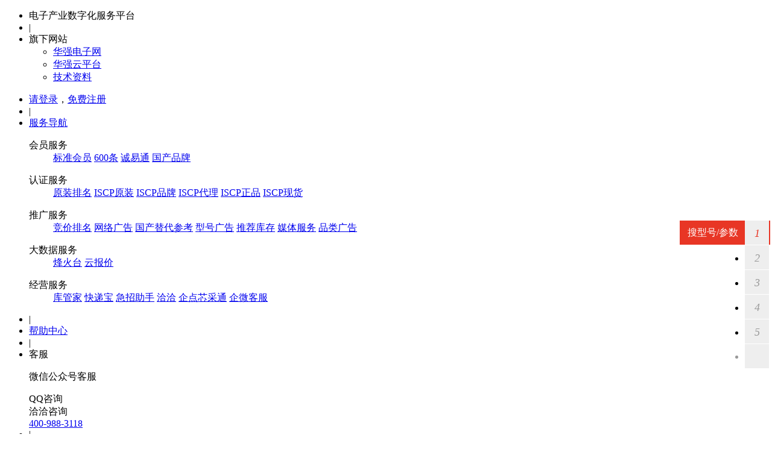

--- FILE ---
content_type: text/html; charset=utf-8
request_url: https://about.hqew.com/SearchIntroducePage/index?utm_source=hqew&utm_capmaign=tubiao&utm_medium=G0626
body_size: 8600
content:
<!DOCTYPE html>
<html>
<head>
    <meta charset="utf-8">
    <meta name="renderer" content="webkit" />
    <meta http-equiv="X-UA-Compatible" content="IE=edge" />
    <meta http-equiv="X-UA-Compatible" content="chrome=1" />
    <title>华强电子网搜索页面功能介绍</title>
    <meta name="keywords" content="华强电子网，华强电子网功能介绍，华强电子网搜索页面功能介绍">
    <meta name="description" content="华强电子网搜索页面功能介绍为用户整理了详尽的功能板块介绍内容，使用户快速了解并熟悉华强电子网搜索页面功能的使用。">
    <meta name="applicable-device" content="pc">
    <meta name="mobile-agent" content="format=html5;url=http://m.hqew.com/">
    <meta name="mobile-agent" content="format=xhtml;url=http://m.hqew.com/">
    <link rel="shortcut icon" href="//res-img.hqewimg.com/res/globalv2/img/favicon.ico?2025">
    <link rel="stylesheet" href="//res-css.hqewimg.com/res/layui/css/layui.css?v=20200514">
    <link rel="stylesheet" href="//res-css.hqewimg.com/res/globalv2/css/global.min.css?20251230">
    <link rel="stylesheet" href="//res-js.hqewimg.com/res/about/global/css/global.css?20251021">
    
    <link href="/res/about/searchintroduce/css/introduce_v2.css" rel="stylesheet" />

    <script src="//res-js.hqewimg.com/res/about/global/js/jquery-1.12.4.min.js"></script>
    
    
</head>
<body>
    <!-- site nav [[ -->
<div class="site-nav">
    <div class="container"> 
        <ul class="fl">
            <li class="slogan">电子产业数字化服务平台</li>
            <li class="line">&#124;</li>
            <li class="site-navmenu site-itswebsite">
                <div class="site-navmenutitle">旗下网站<i class="ico-arrow"></i></div>
                <div class="site-navmenulist">
                    <ul> 
                        <li><a rel="nofollow" target="_blank" href="http://www.hqew.com/">华强电子网</a></li>
                        <li><a rel="nofollow" target="_blank" href="http://www.hqyun.com/">华强云平台</a></li>
                        <li><a target="_blank" href="http://tech.hqew.com">技术资料</a></li>
                    </ul>
                </div>
            </li>
        </ul>
        <ul class="fr">
            <li class="login" id="J_login">
                <a rel="nofollow" href="http://passport.hqew.com/login" target="_self">请登录</a>，<a rel="nofollow" href="http://passport.hqew.com/register">免费注册</a>
            </li>
            <!-- 登录成功 [[ -->
            <li class="site-navmenu site-navservice site-login-success" id="J_SucLogin" style="display:none;">
                <div class="site-navmenutitle"></div>
                <div class="site-navmenulist user-v2"></div>
            </li>
            <li class="line">&#124;</li>
            <li class="site-navmenu site-navservice">
                <div class="site-navmenutitle"><a rel="nofollow" href="javascript:;">服务导航<i class="ico-arrow"></i></a></div>
                <div class="site-navmenulist">
                    <dl>
                        <dt>会员服务</dt>
                        <dd>
                            <a rel="nofollow" target="_blank" href="http://about.hqew.com/service/detail?type=1">标准会员</a>
                            <a rel="nofollow" target="_blank" href="http://about.hqew.com/service/detail?type=2">600条</a>
                            <a rel="nofollow" target="_blank" href="http://about.hqew.com/Honesty/index">诚易通</a>
                            <a rel="nofollow" target="_blank" href="https://china.hqew.com/join">国产品牌</a>
                        </dd>
                    </dl>

                    <dl>
                        <dt>认证服务</dt>
                        <dd>
                            <a rel="nofollow" target="_blank" href="http://about.hqew.com/OriginalStock/index">原装排名</a>
                            <a rel="nofollow" target="_blank" href="http://about.hqew.com/iscp#J-yzh">ISCP原装</a>
                            <a rel="nofollow" target="_blank" href="http://about.hqew.com/iscp#J-pp">ISCP品牌</a>
                            <a rel="nofollow" target="_blank" href="http://about.hqew.com/iscp#J-dl">ISCP代理</a>
                            <a rel="nofollow" target="_blank" href="http://about.hqew.com/iscp#J-zp">ISCP正品</a>
                            <a rel="nofollow" target="_blank" href="http://about.hqew.com/iscp#J-xh">ISCP现货</a>
                        </dd>
                    </dl>

                    <dl>
                        <dt>推广服务</dt>
                        <dd>
                            <a rel="nofollow" target="_blank" href="http://bidding.hqew.com">竞价排名</a>
                            <a rel="nofollow" target="_blank" href="http://about.hqew.com/service/promote">网络广告</a>
                            <a rel="nofollow" target="_blank" href="http://about.hqew.com/GCTD">国产替代参考</a>
                            <a rel="nofollow" target="_blank" href="http://www.hqew.com/zt/stockad">型号广告</a>
                            <a rel="nofollow" target="_blank" href="http://about.hqew.com/futures">推荐库存</a>
                            <a rel="nofollow" target="_blank" href="http://about.hqew.com/media">媒体服务</a>
                            <a rel="nofollow" target="_blank" href="https://gys.hqew.com/gys/Promote">品类广告</a>
                        </dd>
                    </dl>

                    <dl>
                        <dt>大数据服务</dt>
                        <dd>
                            <a rel="nofollow" target="_blank" href="https://www.hqyun.com/homenew/fht">烽火台</a>
                            <a rel="nofollow" target="_blank" href="https://p.hqew.com?from=hqew_fwdh">云报价</a>
                        </dd>
                    </dl>

                    <dl>
                        <dt>经营服务</dt>
                        <dd>
                            <a rel="nofollow" target="_blank" href="https://www.hqyun.com/homenew/stock">库管家</a>
                            <a rel="nofollow" target="_blank" href="https://www.hqyun.com/homenew/kdb">快递宝</a>
                            <a rel="nofollow" target="_blank" href="https://job.hqew.com/home/helper">急招助手</a>
                            <a rel="nofollow" target="_blank" href="http://www.hqew.com/about/im">洽洽</a>
                            <a rel="nofollow" target="_blank" href="http://about.hqew.com/HQQ">企点芯采通</a>
							<a rel="nofollow" target="_blank" href="http://about.hqew.com/QWKF">企微客服</a>
                        </dd>
                    </dl>
                </div>
            </li>
            <li class="line">&#124;</li>
            <li class="site-navmenu">
                <a rel="nofollow" target="_blank" href="http://www.hqew.com/about/help/">帮助中心</a>
            </li>
            <li class="line">&#124;</li>
            <li class="site-navmenu site-navqiaqia">
                <div class="site-navmenutitle" id="head_hqmtop"> 客服 </div>
                <div class="site-navmenulist">
                    <div class="site-weixin">
                        <div class="qrcode-mobile"></div>
                        <p>微信公众号客服</p>
                    </div>
                    <div class="site-conact">
                        <div id="hqewqq"><i class="ico-tool-qq"></i>QQ咨询 </div>
                        <div class="i-web-qiaqia" data-inquiry="{'userid':12949}"><i class="ico-tool-qiaqia"></i>洽洽咨询</div>
                        <div><a rel="nofollow" href="http://www.hqew.com/about/contact.html" target="_blank"><i class="ico-tool-tel"></i>400-988-3118</a></div>
                    </div>
                </div>
            </li>
            <li class="line">&#124;</li>
            <li class="site-navmenu site-itswebsite">
                <div class="site-navmenutitle"><a rel="nofollow" target="_blank" href="http://www.hqew.com/Sincerity/Index" hqew-counter="712">诚信监督<i class="ico-arrow"></i></a></div>
                <div class="site-navmenulist">
                    <ul>
                        <li><a rel="nofollow" target="_blank" href="http://www.hqew.com/Sincerity/BlackList" hqew-counter="713">黑名单</a></li>
                        <li><a rel="nofollow" target="_blank" href="http://www.hqew.com/Sincerity/Disputelist" hqew-counter="714">交易纠纷</a></li>
                        <li><a rel="nofollow" target="_blank" href="http://www.hqew.com/Sincerity/Complain" hqew-counter="715">我要投诉</a></li>
                    </ul>
                </div>
            </li>
        </ul>
    </div>
</div>
<!-- site nav ]] -->
    


<!-- 锚点 -->
<div id="navItem1"></div>

<div class="intro-banner-out">
    <div id="floor01" class="intro-banner">
        <div class="banner-con">
            <a href="https://www.hqew.com" target="_blank">
                <i class="i-logo-hqew-white-v2"></i>
            </a>
        </div>
    </div>
</div>
<div id="introNav" class="intro-nav-out">
    <div class="intro-nav-box j-intro-nav-box">
        <div class="intro-nav">
            <div class="nav-con">
                <div class="item j-item active">
                    <p>
                        搜型号/参数
                        <span class="sub">快速找料</span>
                    </p>
                    <em class="jg"></em>
                </div>
                <div class="item j-item">
                    <p>
                        智能筛选
                        <span class="sub">高效匹配</span>
                    </p>
                    <em class="jg"></em>
                </div>
                <div class="item j-item">
                    <p>
                        标识解析
                        <span class="sub">厘清规则</span>
                        <img class="icon-xx" src="/res/about/searchintroduce/imgs/v2_i_xx.png" />
                    </p>
                    <em class="jg"></em>
                </div>
                <div class="item j-item">
                    <p>
                        公司名片
                        <span class="sub">多维评估</span>
                    </p>
                    <em class="jg"></em>
                </div>
                <div class="item j-item">
                    <p>
                        个性设置
                        <span class="sub">快速询价</span>
                    </p>
                </div>
            </div>
        </div>
    </div>
</div>

<div class="lntro-floor txt-c">
    <div class="floor-tit tit1">
        <p class="tit-sub">支持 精确搜索、参数搜索、云价格搜索等多种搜索方式</p>
    </div>
    <img src="/res/about/searchintroduce/imgs/v2_pic1.png" />
    <!-- 锚点 -->
    <div id="navItem2"></div>
</div>

<div id="floor02" class="lntro-floor txt-c">
    <div class="floor-tit tit2">
        <p class="tit-sub">设定条件，快速聚焦需求目标。标签筛选、品牌、数量、批号、封装等详细信息智能筛选</p>
    </div>
    <img src="/res/about/searchintroduce/imgs/v2_pic2.png" />
    <!-- 锚点 -->
    <div id="navItem3"></div>
</div>

<div id="floor03" class="lntro-floor txt-c">
    <div class="floor-tit tit3"></div>
    <div class="intro-desc mb-20">
        <div class="top">供应商标识说明</div>
        <div class="item1">
            <table class="supplier-logo-tab">
                <tbody>
                    <tr>
                        <td rowspan="5" class="meb">认证会员</td>
                        <td class="col2">
                            <a href="http://about.hqew.com/iscp#J-yzh" target="_blank" hqew-counter="1105">
                                <i class="i-iscp-yz-v2" title="主营原装正品现货">原装</i>
                            </a>
                        </td>
                        <td class="col3">
                            <div class="fl">
                                <h3><a href="http://about.hqew.com/iscp#J-yzh" target="_blank" hqew-counter="1105">ISCP原装</a></h3>
                                <p>主营全新原装正品现货，备案资料完善，有一定规模，接受平台监督</p>
                            </div>
                            <div class="fr"><a href="http://about.hqew.com/iscp#J-yzh" class="more" target="_blank" hqew-counter="1105">了解更多&gt;&gt;</a></div>
                        </td>
                    </tr>
                    <tr>
                        <td class="col2">
                            <a href="http://about.hqew.com/iscp#J-pp" target="_blank">
                                <i class="i-iscp-pp-v2" title="主营原厂直供">品牌</i>
                            </a>
                        </td>
                        <td class="col3">
                            <div class="fl">
                                <h3><a href="http://about.hqew.com/iscp#J-pp" target="_blank">ISCP品牌</a></h3>
                                <p>主营自主品牌的全新原装正品现货，备案资料完善，接受平台监督</p>
                            </div>
                            <div class="fr"><a href="http://about.hqew.com/iscp#J-pp" class="more" target="_blank">了解更多&gt;&gt;</a></div>
                        </td>
                    </tr>
                    <tr>
                        <td class="col2">
                            <a href="http://about.hqew.com/iscp#J-dl" target="_blank">
                                <i class="i-iscp-dl-v2" title="主营授权代理">代理</i>
                            </a>
                        </td>
                        <td class="col3">
                            <div class="fl">
                                <h3><a href="http://about.hqew.com/iscp#J-dl" target="_blank">ISCP代理</a></h3>
                                <p>主营原厂授权品牌的全新原装正品现货，备案资料完善，接受平台监督</p>
                            </div>
                            <div class="fr"><a href="http://about.hqew.com/iscp#J-dl" class="more" target="_blank">了解更多&gt;&gt;</a></div>
                        </td>
                    </tr>
                    <tr>
                        <td class="col2">
                            <a href="http://about.hqew.com/iscp#J-zp" target="_blank" hqew-counter="1106">
                                <i class="i-iscp-zp-v2" title="主营原装正品现货">
                                    正品
                                </i>
                            </a>
                        </td>
                        <td class="col3">
                            <div class="fl">
                                <h3><a href="http://about.hqew.com/iscp#J-zp" target="_blank" hqew-counter="1106">ISCP正品</a></h3>
                                <p>主营原装正品现货，备案资料完善，接受平台监督</p>
                            </div>
                            <div class="fr"><a href="http://about.hqew.com/iscp#J-zp" class="more" target="_blank" hqew-counter="1106">了解更多&gt;&gt;</a></div>
                        </td>
                    </tr>
                    <tr>
                        <td class="col2">
                            <a href="http://about.hqew.com/iscp#J-xh" target="_blank" hqew-counter="1107">
                                <i class="i-iscp-xh-v2" title="主营现货">
                                    现货
                                </i>
                            </a>
                        </td>
                        <td class="col3">
                            <div class="fl">
                                <h3><a href="http://about.hqew.com/iscp#J-xh" target="_blank" hqew-counter="1107">ISCP现货</a></h3>
                                <p>主营现货，仓库均已备案，接受平台监督</p>
                            </div>
                            <div class="fr"><a href="http://about.hqew.com/iscp#J-xh" class="more" target="_blank" hqew-counter="1107">了解更多&gt;&gt;</a></div>
                        </td>
                    </tr>
                    <tr>
                        <td rowspan="2" class="meb">套餐会员</td>
                        <td class="col2">
                            <a href="http://about.hqew.com/service/detail?type=2" target="_blank" hqew-counter="1108">
                                <i class="i-p600-v2" title="600条会员">600条</i>
                            </a>
                        </td>
                        <td class="col3">
                            <div class="fl">
                                <h3><a href="http://about.hqew.com/service/detail?type=2" target="_blank" hqew-counter="1108">600条</a></h3>
                                <p>600条会员，最多上传600条优势库存信息</p>
                            </div>
                            <div class="fr">
                                <a href="http://about.hqew.com/service/detail?type=2" class="more" target="_blank" hqew-counter="1108">了解更多&gt;&gt;</a>
                            </div>
                        </td>
                    </tr>
                    <tr>
                        <td class="col2">
                            <a href="http://about.hqew.com/Honesty/index" target="_blank" hqew-counter="1109">
                                <i class="i-cyt-v2" title="诚易通会员">诚易通</i>
                            </a>
                        </td>
                        <td class="col3">
                            <div class="fl">
                                <h3><a href="http://about.hqew.com/Honesty/index" target="_blank" hqew-counter="1109">诚易通</a></h3>
                                <p>诚易通会员专享标识，多种权威认证，有更高诚信度，交易质量有保证</p>
                            </div>
                            <div class="fr">
                                <a href="http://about.hqew.com/Honesty/index" class="more" target="_blank" hqew-counter="1109">了解更多&gt;&gt;</a>
                            </div>
                        </td>
                    </tr>
                    <tr>
                        <td rowspan="4" class="meb">商家资质</td>
                        <td class="col2">
                            <a href="http://zhuanti.hqew.com/Supplier2024/AfterHonor#part1" target="_blank" hqew-counter="1110">
                                <i class="i-pin-v2" title="优秀国产品牌"></i>
                            </a>
                        </td>
                        <td class="col3">
                            <div class="fl">
                                <h3><a href="http://zhuanti.hqew.com/Supplier2024/AfterHonor#part1" target="_blank" hqew-counter="1110">优秀国产品牌</a></h3>
                                <p>评选为年度“电子元器件行业优秀国产品牌企业”、“华强电子网优秀国产品牌企业”</p>
                            </div>
                            <div class="fr">
                                <a href="http://zhuanti.hqew.com/Supplier2024/AfterHonor#part1" class="more" target="_blank" hqew-counter="1110">了解更多&gt;&gt;</a>
                            </div>
                        </td>
                    </tr>
                    <tr>
                        <td class="col2">
                            <a href="http://zhuanti.hqew.com/Supplier2024/AfterHonor#module3" target="_blank">
                                <i class="i-you-v2" title="优质供应商" hqew-counter="1111">
                                </i>
                            </a>
                        </td>
                        <td class="col3">
                            <div class="fl">
                                <h3><a href="http://zhuanti.hqew.com/Supplier2024/AfterHonor#module3" target="_blank" hqew-counter="1111">优质供应商</a></h3>
                                <p>评选为年度“华强电子网优质供应商”</p>
                            </div>
                            <div class="fr">
                                <a href="http://zhuanti.hqew.com/Supplier2024/AfterHonor#module3" class="more" target="_blank" hqew-counter="1111">了解更多&gt;&gt;</a>
                            </div>
                        </td>
                    </tr>
                    <tr>
                        <td class="col2">
                            <a href="http://zhuanti.hqew.com/Supplier2024/AfterHonor#module4" target="_blank" hqew-counter="1112">
                                <span class="i-qudao-v2" title="品牌渠道商"><i>渠</i>&nbsp;&nbsp;&nbsp;&nbsp;&nbsp;&nbsp;</span>
                            </a>
                        </td>
                        <td class="col3">
                            <div class="fl">
                                <h3><a href="http://zhuanti.hqew.com/Supplier2024/AfterHonor#module4" target="_blank" hqew-counter="1112">品牌渠道商</a></h3>
                                <p>评选为年度“华强电子网优质品牌渠道商”</p>
                            </div>
                            <div class="fr">
                                <a href="http://zhuanti.hqew.com/Supplier2024/AfterHonor#module4" class="more" target="_blank" hqew-counter="1112">了解更多&gt;&gt;</a>
                            </div>
                        </td>
                    </tr>
                    <!-- <tr>
                        <td class="col2">
                            <a href="https://www.hqyun.com/homenew/kdb" target="_blank" hqew-counter="1113">
                                <i class="i-kdb-v2" title="">
                                </i>
                            </a>
                        </td>
                        <td class="col3">
                            <div class="fl">
                                <h3><a href="https://www.hqyun.com/homenew/kdb" target="_blank" hqew-counter="1113">快递宝</a></h3>
                                <p>快递宝尊享标识，展示供应商快递宝发货量，真实展示供货实力</p>
                            </div>
                            <div class="fr">
                                <a href="https://www.hqyun.com/homenew/kdb" class="more" target="_blank" hqew-counter="1113">了解更多&gt;&gt;</a>
                            </div>
                        </td>
                    </tr>
                    <tr>
                        <td class="col2">
                            <a href="https://www.hqew.com/zt/chengxintixi" target="_blank" hqew-counter="1114">
                                <i class="i-cxdj1-v2" title="诚信等级1">
                                </i>
                            </a>
                        </td>
                        <td class="col3">
                            <div class="fl">
                                <h3><a href="https://www.hqew.com/zt/chengxintixi" target="_blank" hqew-counter="1114">诚信等级</a></h3>
                                <p>会员诚信等级标识，评分越高等级越高，多方面展示商家诚信度和行业信誉</p>
                            </div>
                            <div class="fr">
                                <a href="https://www.hqew.com/zt/chengxintixi" class="more" target="_blank" hqew-counter="1114">了解更多&gt;&gt;</a>
                            </div>
                        </td>
                    </tr> -->
                </tbody>
            </table>
        </div>
    </div>

    <div class="intro-desc">
        <div class="top">库存标识说明</div>
        <div class="item1">
            <table class="supplier-logo-tab">
                <tbody>
                    <tr>
                        <td rowspan="12" class="meb">库存标识</td>
                        <td class="col2">
                            <a href="http://about.hqew.com/GCTD" target="_blank" hqew-counter="1115">
                                <i class="i-tjck-v2" title="推荐参考">推荐参考</i>
                            </a>
                        </td>
                        <td class="col3">
                            <div class="fl">
                                <p>
                                    <icon class="icon-stocklg-ch"></icon>
                                    付费推广库存，只展示一条库存
                                </p>
                            </div>
                            <div class="fr lh-36">
                                <a href="http://about.hqew.com/GCTD" class="more" target="_blank" hqew-counter="1115">了解更多&gt;&gt;</a>
                            </div>
                        </td>
                    </tr>
                    <tr>
                        <td class="col2">
                            <a href="https://bidding.hqew.com" target="_blank" hqew-counter="1116">
                                <i class="i-rank-v2" title="竞价排名">
                                </i>
                            </a>
                        </td>
                        <td class="col3">
                            <div class="fl">
                                <p>
                                    <icon class="icon-stocklg-ch"></icon>
                                    付费推广库存，只展示竞价成功的前三条库存
                                </p>
                            </div>
                            <div class="fr lh-36">
                                <a href="https://bidding.hqew.com" class="more" target="_blank" hqew-counter="1116">了解更多&gt;&gt;</a>
                            </div>
                        </td>
                    </tr>
                    <tr>
                        <td class="col2">
                            <a href="http://about.hqew.com/OriginalStock/index" target="_blank" hqew-counter="1117">
                                <i class="i-yzpm-v2" title="原装现货">原装排名</i>
                            </a>
                        </td>
                        <td class="col3">
                            <div class="fl mgr-30">
                                <p class="w-340">
                                    <icon class="icon-stocklg-ok"></icon>
                                    原装正品现货（排名先于ISCP原装库存）
                                </p>
                            </div>
                            <div class="fl">
                                <p>
                                    <icon class="icon-stocklg-sch"></icon>
                                    接受平台监督
                                </p>
                            </div>
                            <div class="fr lh-36">
                                <a href="http://about.hqew.com/OriginalStock/index" class="more" target="_blank" hqew-counter="1117">了解更多&gt;&gt;</a>
                            </div>
                        </td>
                    </tr>
                    <tr>
                        <td class="col2">
                            <a href="http://about.hqew.com/iscp#J-yzh" target="_blank" hqew-counter="1157">
                                <i class="i-yz-v2" title="原装现货">原装</i>
                            </a>
                        </td>
                        <td class="col3">
                            <div class="fl mgr-30">
                                <p class="w-340">
                                    <icon class="icon-stocklg-ok"></icon>
                                    原装正品现货
                                </p>
                            </div>
                            <div class="fl">
                                <p>
                                    <icon class="icon-stocklg-sch"></icon>
                                    接受平台监督
                                </p>
                            </div>
                            <div class="fr lh-36">
                                <a href="http://about.hqew.com/iscp#J-yzh" class="more" target="_blank" hqew-counter="1157">了解更多&gt;&gt;</a>
                            </div>
                        </td>
                    </tr>
                    <tr>
                        <td class="col2">
                            <a href="http://about.hqew.com/iscp#J-zp" target="_blank" hqew-counter="1158">
                                <i class="i-zp-v2" title="正品现货">正品</i>
                            </a>
                        </td>
                        <td class="col3">
                            <div class="fl mgr-30">
                                <p class="w-340">
                                    <icon class="icon-stocklg-ok"></icon>
                                    原装正品现货（排名次于ISCP原装库存）
                                </p>
                            </div>
                            <div class="fl">
                                <p>
                                    <icon class="icon-stocklg-sch"></icon>
                                    接受平台监督
                                </p>
                            </div>
                            <div class="fr lh-36">
                                <a href="http://about.hqew.com/iscp#J-zp" class="more" target="_blank" hqew-counter="1158">了解更多&gt;&gt;</a>
                            </div>
                        </td>
                    </tr>
                    <tr>
                        <td class="col2">
                            <a href="http://about.hqew.com/iscp#J-pp" target="_blank" hqew-counter="1118">
                                <i class="i-pinpai-v2" title="品牌现货">品牌</i>
                            </a>
                        </td>
                        <td class="col3">
                            <div class="fl mgr-30">
                                <p class="w-340">
                                    <icon class="icon-stocklg-hos"></icon>
                                    原厂直供
                                </p>
                            </div>
                            <div class="fl">
                                <p>
                                    <icon class="icon-stocklg-sch"></icon>
                                    接受平台监督
                                </p>
                            </div>
                            <div class="fr lh-36">
                                <a href="http://about.hqew.com/iscp#J-pp" class="more" target="_blank" hqew-counter="1118">了解更多&gt;&gt;</a>
                            </div>
                        </td>
                    </tr>
                    <tr>
                        <td class="col2">
                            <a href="http://about.hqew.com/iscp#J-dl" target="_blank" hqew-counter="1119">
                                <i class="i-daili-v2" title="代理现货">代理</i>
                            </a>
                        </td>
                        <td class="col3">
                            <div class="fl mgr-30">
                                <p class="w-340">
                                    <icon class="icon-stocklg-star"></icon>
                                    授权代理
                                </p>
                            </div>
                            <div class="fl">
                                <p>
                                    <icon class="icon-stocklg-sch"></icon>
                                    接受平台监督
                                </p>
                            </div>
                            <div class="fr lh-36">
                                <a href="http://about.hqew.com/iscp#J-dl" class="more" target="_blank" hqew-counter="1119">了解更多&gt;&gt;</a>
                            </div>
                        </td>
                    </tr>
                    <tr>
                        <td class="col2">
                            <a href="http://about.hqew.com/iscp#J-xh" target="_blank" hqew-counter="1159">
                                <i class="i-xh-v2" title="现货">现货</i>
                            </a>
                        </td>
                        <td class="col3">
                            <div class="fl mgr-30">
                                <p class="w-340">
                                    <icon class="icon-stocklg-box"></icon>
                                    现货
                                </p>
                            </div>
                            <div class="fl">
                                <p>
                                    <icon class="icon-stocklg-sch"></icon>
                                    接受平台监督
                                </p>
                            </div>
                            <div class="fr lh-36">
                                <a href="http://about.hqew.com/iscp#J-xh" class="more" target="_blank" hqew-counter="1159">了解更多&gt;&gt;</a>
                            </div>
                        </td>
                    </tr>
                    <tr>
                        <td class="col2">
                            <a href="http://about.hqew.com/futures" target="_blank" hqew-counter="1120">
                                <i class="i-qihuo-v2" title="推荐库存">推荐</i>
                            </a>
                        </td>
                        <td class="col3">
                            <div class="fl mgr-30">
                                <p>
                                    <icon class="icon-stocklg-tj"></icon>
                                    推荐库存
                                </p>
                            </div>
                            <div class="fr lh-36">
                                <a href="http://about.hqew.com/futures" class="more" target="_blank" hqew-counter="1120">了解更多&gt;&gt;</a>
                            </div>
                        </td>
                    </tr>
                    <tr>
                        <td class="col2">
                            <i class="i-reimai-v2" title="热卖">热卖</i>
                        </td>
                        <td class="col3">
                            <div class="fl mgr-30">
                                <p>
                                    <icon class="icon-stocklg-fire"></icon>
                                    热卖库存
                                </p>
                            </div>
                        </td>
                    </tr>
                    <tr>
                        <td class="col2">
                            <strong style="font-size: 14px;color: #666">(型号加粗)</strong>
                        </td>
                        <td class="col3">
                            <div class="fl mgr-30">
                                <p>
                                    <icon class="icon-stocklg-good"></icon>
                                    优势库存
                                </p>
                            </div>
                        </td>
                    </tr>
                </tbody>
            </table>
        </div>
    </div>
    <!-- 锚点 -->
    <div id="navItem4"></div>
</div>

<div id="floor04" class="lntro-floor txt-c">
    <div class="floor-tit tit4">
        <p class="tit-sub">鼠标移到公司名称处，即可展示公司名片。重要信息一目了然，多维度评估商家实力</p>
    </div>
    <div class="img-box">
        <img src="/res/about/searchintroduce/imgs/v2_pic3.png" />
        <span class="img-tag left tag1">真实有效的<br />联系方式、店铺地址</span>
        <span class="img-tag left tag2">商铺货物情况，<br /> 通过实体查验了解</span>
        <span class="img-tag right tag3">查阅认证资质及年限， <br />为交易增信</span>
        <span class="img-tag right tag4">品牌库存详情，<br />提升采购效率</span>
    </div>
    <!-- 锚点 -->
    <div id="navItem5"></div>
</div>

<div id="floor05" class="lntro-floor txt-c mb-60">
    <div class="floor-tit tit5">
        <p class="tit-sub">置顶常用、屏蔽干扰、标签归类——打造专属采购界面</p>
    </div>
    <img class="mb-60" src="/res/about/searchintroduce/imgs/v2_pic4.png" />

    <div class="floor-tit tit6"></div>
    <img class="mb-60" src="/res/about/searchintroduce/imgs/v2_pic5.png" />

    <div class="floor-tit tit7"></div>
    <div class="img-box">
        <img src="/res/about/searchintroduce/imgs/v2_pic6.png" />
        <span class="img-tag right tag5">点击按钮记录报价</span>
    </div>


</div>

<!--float menu [[-->
<div class="float-menu" id="floatNav">
    <ul>
        <li class="j-item active"><em>1</em><span>搜型号/参数</span></li>
        <li class="j-item "><em>2</em><span>智能筛选</span></li>
        <li class="j-item "><em>3</em><span>标识解析</span></li>
        <li class="j-item "><em>4</em><span>公司名片</span></li>
        <li class="j-item "><em>5</em><span>个性设置</span></li>
        <li class="gotop"><i class="iconfont icon-to-top" title="返回顶部"></i></li>
    </ul>
</div>
<!--float menu ]]-->

<input type="hidden" id="hidCounter-PageID" value="524" />

    <div class="footer">
    <div class="container">
        <div class="links"> 
            <a rel="nofollow" target="_blank" href="http://www.hqew.com/about/index">关于华强电子网</a>-<a rel="nofollow" target="_blank" href="http://www.hqew.com/about/contact">联系我们</a>-<a rel="nofollow" target="_blank" href="http://www.hqew.com/about/prdservice">服务介绍</a>-<a rel="nofollow" target="_blank" href="http://www.hqew.com/about/joinus">加入我们</a>-<a rel="nofollow" target="_blank" href="http://sitemap.hqew.com">网站导航</a>-<a target="_blank" href="http://www.hqew.com/ic">IC</a>-<a target="_blank" href="http://www.hqew.com/sou">参数索引</a>-<a target="_blank" href="http://tech.hqew.com/factory/">品牌</a>-<a rel="nofollow" target="_blank" href="https://passport.hqew.com/Register/Regtos">服务条款</a>-<a rel="nofollow" target="_blank" href="http://www.hqew.com/about/LegalNotice">法律声明</a>
        </div>
        <div class="copyright">
            <span>华强电子网 (www.hqew.com) 版权所有2002-2026</span>
            <span><a href="http://beian.miit.gov.cn/" target="_blank">粤ICP备08036625号</a></span>
            <span>经营许可证： <a href="http://www.hqew.com/about/certificates" target="_blank">粤B2-20090028</a></span>
            <span><a href="http://www.hqew.com/about/certificates#rlzy" target="_blank">人力资源服务许可证</a></span>
            <span><a href="http://www.hqew.com/about/certificates#rjqy" target="_blank">软件企业认证</a></span>
        </div> 
        <div class="authentication">
            <div>
                <a rel="nofollow" target="_blank" href="http://www.hqew.com/about/certificates" class="icp"></a>
                <a rel="nofollow" target="_blank" href="https://szcert.ebs.org.cn/5f27e76e-13e4-4e2d-9f19-7fc403255ac8" class="ebs"></a> 
                <a rel="nofollow" target="_blank" href="https://v.yunaq.com/certificate?domain=www.hqew.com&from=label&code=90030" class="anquanorg" title="华强电子网的行业验证证书" alt="华强电子网的行业验证证书"></a>
            </div>
        </div>
    </div>
</div>
    <script src="//res-js.hqewimg.com/res/??globalv2/js/global.min.js?20251230,globalv2/js/base.js?20251230,globalv2/js/init.js?20251230,passport/js/login_dialog.min.js?20251230,webim/js/hqim_dialog_v2.js?20251230"></script>
    <script src="//res-js.hqewimg.com/res/globalv2/js/tongji.js?20251230"></script>
    <script src="//res-js.hqewimg.com/res/link/link/js/external_link.js?20251230"></script>

    
    <script src="//res-js.hqewimg.com/res/about/global/js/jquery.ajaxRequest.v2.js?20210202"></script>
    <script src="//res-js.hqewimg.com/res/about/global/js/jquery.common.js"></script>
    <script src="//res-js.hqewimg.com/res/counter/js/counter.js"></script>
    
    <script src="//res-hqew.hqbuycdn.com/res/globalv2/js/global.min.js?202103"></script>
    <script src="/res/about/searchintroduce/js/index_v2.js?20240611"></script>

</body>
</html>


--- FILE ---
content_type: text/css
request_url: https://about.hqew.com/res/about/searchintroduce/css/introduce_v2.css
body_size: 2211
content:

.txt-c{ text-align: center;}
.mb-20{ margin-bottom: 20px !important;}
.mb-60{ margin-bottom: 60px !important;}

.intro-banner-out{height: 250px; background: linear-gradient(to bottom, #E80F00, #FDD2D2);}
.intro-banner{
  height: 250px;
  background: url(/res/about/searchintroduce/imgs/v2_banner.png) no-repeat center;
}
.intro-banner .banner-con{ position: relative; width: 1190px; margin: 0 auto;}
.intro-banner .banner-con  .i-logo-hqew-white-v2{ width: 146px; position: absolute; top: 20px; left: 20px;}

.intro-nav-out{ height: 70px; margin-bottom: 40px;}
.intro-nav-box{ height: 70px;}
.intro-nav-box.fixed{padding-top: 12px; background-color: #fde1e0; position: fixed; top: 0; left: 0; right: 0; z-index: 99999;}
.intro-nav{ height: 70px; background: linear-gradient(to bottom, #fff, #FFE2E1);}
.intro-nav .nav-con{ width: 1190px; margin: 0 auto; text-align: center;}
.intro-nav .nav-con .item{ 
  width: 140px; height: 70px; line-height: 70px; padding-top: 12px; margin: -12px 10px 0 10px; display: inline-block; vertical-align: middle; text-align: center; position: relative; color: #333; font-weight: bold; font-size: 16px; cursor: pointer;}
.intro-nav .nav-con .item p{ line-height: 20px; display: inline-block; vertical-align: middle; position: relative;}
.intro-nav .nav-con .item p .sub{ font-size: 12px; font-weight: normal; display: none;}
.intro-nav .nav-con .item .jg{ border: 1px solid #F3DCDB; height: 42px; width: 0; position: absolute; right: -9px; top: 26px;}
.intro-nav .nav-con .item .icon-xx{ width: 22px; height: 22px; position: absolute; top: -9px;  right: -26px;}

.intro-nav .nav-con .active{ background: url(/res/about/searchintroduce/imgs/v2_nav_active.png) no-repeat center top; color: #fff; }
.intro-nav .nav-con .active .icon-xx{ display: none;}
.intro-nav .nav-con .active p .sub{ display: block;}

.lntro-floor{ margin: 0 auto 30px auto; background-color: #FFF8F8; border-radius: 20px; padding: 40px 40px 80px 40px; width: 1190px; position: relative;}

.lntro-floor .floor-tit{ min-height: 36px; text-align: center; background-repeat: no-repeat !important; background-position: center top !important; margin-bottom: 20px;}
.lntro-floor .floor-tit .tit-sub{font-weight: 400;  font-size: 16px;  color: #666666; text-align: center; padding-top: 40px; line-height: 28px;}

.lntro-floor .floor-tit.tit1{ background-image: url(/res/about/searchintroduce/imgs/v2_tit1.png);}

.lntro-floor .floor-tit.tit2{ background-image: url(/res/about/searchintroduce/imgs/v2_tit2.png);}
.lntro-floor .floor-tit.tit3{ background-image: url(/res/about/searchintroduce/imgs/v2_tit3.png);}
.lntro-floor .floor-tit.tit4{ background-image: url(/res/about/searchintroduce/imgs/v2_tit4.png);}
.lntro-floor .floor-tit.tit5{ background-image: url(/res/about/searchintroduce/imgs/v2_tit5.png);}
.lntro-floor .floor-tit.tit6{ background-image: url(/res/about/searchintroduce/imgs/v2_tit6.png);}
.lntro-floor .floor-tit.tit7{ background-image: url(/res/about/searchintroduce/imgs/v2_tit7.png);}


.intro-desc {
  overflow: hidden; width: 1110px; margin-left: auto; margin-right: auto;
}
.intro-desc .top{ height: 50px; line-height: 50px; font-weight: bold;
  background: #FFDCDC;
  border-radius: 30px 30px 0px 0px; color: #333; font-size: 16px; text-align: center;}
.supplier-logo-tab {
  border: 1px solid #ddd;
  width: 1110px;
  text-align: center;
  margin: 0 auto 10px;
  background-color: #fff;
}

.supplier-logo-tab tr {
  height: 98px;
}

.supplier-logo-tab td {
  border: 1px solid #ddd;
}

.supplier-logo-tab tr .meb {
  font-size: 14px;
  color: #333;
  font-weight: 700;
  width: 120px;
}

.supplier-logo-tab tr .fl h3 {
  font-size: 16px;
  color: #333;
  text-align: left;
  line-height: 24px;
}

.supplier-logo-tab tr .fl p {
  font-size: 14px;
  color: #666;
  text-align: left;
  line-height: 21px;
}

.highlight, a:hover {
  color: #e83625;
}

.supplier-logo-tab tr .fr .more {
  color: #999;
  font-size: 14px;
  margin-top: 10px;
  display: inline-block;
}

.supplier-logo-tab tr .fr .more:hover {
  color: #e83625;
}

.supplier-logo-tab .col2 {
  width: 160px;
  background: #f4f4f4;
}

.supplier-logo-tab .col3 {
  width: 830px;
  padding: 0 50px;
}

.supplier-logo-tab .col3 .pdl-100 {
  padding-left: 100px;
}

.icon-stocklg-ch {
  display: inline-block;
  vertical-align: middle;
  background: url(/res/about/searchintroduce/imgs/stock_ch.png) no-repeat top center;
  width: 60px;
  height: 60px;
  margin-right: 20px;
}

.icon-stocklg-ok {
  display: inline-block;
  vertical-align: middle;
  background: url(/res/about/searchintroduce/imgs/stock_ok.png) no-repeat top center;
  width: 60px;
  height: 60px;
  margin-right: 20px;
}

.icon-stocklg-sch {
  display: inline-block;
  vertical-align: middle;
  background: url(/res/about/searchintroduce/imgs/stock_sch.png) no-repeat top center;
  width: 60px;
  height: 60px;
  margin-right: 20px;
}

.icon-stocklg-hos {
  display: inline-block;
  vertical-align: middle;
  background: url(/res/about/searchintroduce/imgs/stock_hos.png) no-repeat top center;
  width: 60px;
  height: 60px;
  margin-right: 20px;
}

.icon-stocklg-star {
  display: inline-block;
  vertical-align: middle;
  background: url(/res/about/searchintroduce/imgs/stock_star.png) no-repeat top center;
  width: 60px;
  height: 60px;
  margin-right: 20px;
}

.icon-stocklg-box {
  display: inline-block;
  vertical-align: middle;
  background: url(/res/about/searchintroduce/imgs/stock_box.png) no-repeat top center;
  width: 60px;
  height: 60px;
  margin-right: 20px;
}
.icon-stockjc-box {
  display: inline-block;
  vertical-align: middle;
  background: url(/res/about/searchintroduce/imgs/jc_01.png) no-repeat top center;
  width: 60px;
  height: 60px;
  margin-right: 20px;
}
.icon-stockjch-box {
  display: inline-block;
  vertical-align: middle;
  background: url(/res/about/searchintroduce/imgs/jc_02.png) no-repeat top center;
  width: 60px;
  height: 60px;
  margin-right: 20px;
}

.icon-stocklg-clock {
  display: inline-block;
  vertical-align: middle;
  background: url(/res/about/searchintroduce/imgs/stock_clock.png) no-repeat top center;
  width: 60px;
  height: 60px;
  margin-right: 20px;
}

.icon-stocklg-tj {
  display: inline-block;
  vertical-align: middle;
  background: url(/res/about/searchintroduce/imgs/stock_tj.png) no-repeat top center;
  width: 60px;
  height: 60px;
  margin-right: 20px;
}

.icon-stocklg-fire {
  display: inline-block;
  vertical-align: middle;
  background: url(/res/about/searchintroduce/imgs/stock_fire.png) no-repeat top center;
  width: 60px;
  height: 60px;
  margin-right: 20px;
}

.icon-stocklg-good {
  display: inline-block;
  vertical-align: middle;
  background: url(/res/about/searchintroduce/imgs/stock_good.png) no-repeat top center;
  width: 60px;
  height: 60px;
  margin-right: 20px;
}

.w-276 {
  width: 276px;
}
.w-340 {
    width: 340px;
}
.lh-36 {
  line-height: 36px;
}

.mgr-30 {
  margin-right: 30px;
}


.img-tag{ height: 66px; min-width: 170px; max-width: 200px; display: inline-block; box-sizing: border-box; text-align: center; position: absolute; transition: .3s; padding-top: 10px; padding-bottom: 8px; line-height: 20px; color: #fff; font-size: 14px;}
.img-tag.left{ background: url(/res/about/searchintroduce/imgs/img_tag.png) no-repeat right center; padding-left: 16px; padding-right: 40px; border-top-left-radius: 10px; border-bottom-left-radius: 10px;}
.img-tag.right{background: url(/res/about/searchintroduce/imgs/img_tag2.png) no-repeat left center; padding-left: 40px; padding-right: 16px; border-top-right-radius: 10px; border-bottom-right-radius: 10px;}
.img-box{ position: relative;}
.img-box .tag1{ position: absolute; top: 98px; left: 105px;}
.img-box .tag2{ position: absolute; top: 245px; left: 82px; min-width: 190px}
.img-box .tag3{ position: absolute; top: 100px; right: 80px; min-width: 190px}
.img-box .tag4{ position: absolute; top: 337px; right: 90px; min-width: 170px}
.img-box .tag5{ position: absolute; top: 262px; right: 460px; min-width: 170px; height: 50px; line-height: 32px;}


.float-menu {
  position: fixed;
  right: 5px;
  bottom: 40px;
  z-index: 99;
  height: 330px;
}

.float-menu li {
  width: 40px;
  height: 40px;
  margin-top: 1px;
  position: relative;
}

.float-menu li a {
  position: absolute;
  left: 0;
  top: 0;
  height: 40px;
}

.float-menu li em {
  width: 38px;
  height: 38px;
  display: block;
  background: #eeeeee;
  border: 1px solid #eeeeee;
  line-height: 40px;
  text-align: center;
  position: relative;
  z-index: 9;
  cursor: pointer;
  font-size: 18px;
  color: #999;
}

.float-menu li span {
  position: absolute;
  right: 0;
  top: 0;
  z-index: 8;
  width: 0;
  height: 40px;
  padding-right: 40px;
  text-align: center;
  line-height: 40px;
  background: #E83625;
  overflow: hidden;
  color: #fff;
  font-size: 0;
  opacity: 0;
}
.float-menu li:hover em,
.float-menu li.active em,
.float-menu .gotop:hover{ color: #E83625;}
.float-menu li:hover span,
.float-menu li.active span {
  font-size: 16px;
  opacity: 1;
  right: -2px;
  width: 110px;
  -webkit-transition: all .3s;
  -moz-transition: all .3s;
  -ms-transition: all .3s;
  -o-transition: all .3s;
  transition: all .3s;
}

.float-menu  .gotop {
  width: 40px;
  height: 40px;
  line-height: 40px;
  text-align: center;
  background: #eee;
  color: #999;
  font-weight: bold;
  cursor: pointer;
}

.float-menu  .gotop i{ font-size: 18px;}







--- FILE ---
content_type: application/javascript; charset=utf-8
request_url: https://about.hqew.com/res/about/searchintroduce/js/index_v2.js?20240611
body_size: 883
content:
$(function(){
  var hash = window.location.hash;
  if(hash=='#navItem1'){
    $('html, body').stop().animate({'scrollTop': 0 + 'px'})
  }

  floatMenu()
  
})


function floatMenu(){

  var _pos1 = $("#floor01").offset().top;
  var _pos2 = $("#floor02").offset().top;
  var _pos3 = $("#floor03").offset().top;
  var _pos4 = $("#floor04").offset().top;
  var _pos5 = $("#floor05").offset().top;

  var navObj = $("#introNav");
  var _navtop=navObj.offset().top;
  var floatNavObj = $("#floatNav");

  $(window).on('scroll', function(){
      var curPos = $(window).scrollTop();

      if(curPos>_navtop){
        navObj.find(".j-intro-nav-box").eq(0).addClass("fixed");
      }else{
        navObj.find(".j-intro-nav-box").eq(0).removeClass("fixed");
      }


      if(curPos < _pos1){
          floatNavObj.find('li').eq(0).addClass('active').siblings('li').removeClass('active')
          navObj.find(".j-item").eq(0).addClass("active").siblings(".j-item").removeClass("active")
      }
      
      if(curPos+200 >= _pos2){
          floatNavObj.find('li').eq(1).addClass('active').siblings('li').removeClass('active')
          navObj.find(".j-item").eq(1).addClass("active").siblings(".j-item").removeClass("active")
      }
      if(curPos+200 >= _pos3){
          floatNavObj.find('li').eq(2).addClass('active').siblings('li').removeClass('active')
          navObj.find(".j-item").eq(2).addClass("active").siblings(".j-item").removeClass("active")
      }
      if(curPos+200 >= _pos4){
          floatNavObj.find('li').eq(3).addClass('active').siblings('li').removeClass('active')
          navObj.find(".j-item").eq(3).addClass("active").siblings(".j-item").removeClass("active")
      }
      if(curPos+200 >= _pos5){
          floatNavObj.find('li').eq(4).addClass('active').siblings('li').removeClass('active')
          navObj.find(".j-item").eq(4).addClass("active").siblings(".j-item").removeClass("active")
      }
      
  });
  floatNavObj.on('click', 'li', function(){
      var inx = $(this).index();
      toFloorbox(inx)
      if(inx==5){
        inx=0
      }
      
      location.href="#navItem"+(inx+1);
      if(inx==0){
        $('html, body').stop().animate({'scrollTop': 0 + 'px'})
      }
      
  });
  
  navObj.on('click', '.j-item', function(){
    var inx = $(this).index();
    toFloorbox(inx)

    
    $(this).addClass("active").siblings(".j-item").removeClass("active");
    
    
    location.href="#navItem"+(inx+1)
    
    if(inx==0){
      $('html, body').stop().animate({'scrollTop': 0 + 'px'})
    }
    
  })

  

  function toFloorbox(inx){
    console.log(inx)
    var _inx = inx;
      var _pos;
      if(_inx == 1){_pos = _pos2-120}
      if(_inx == 2){_pos = _pos3-120}
      if(_inx == 3){_pos = _pos4-120}
      if(_inx == 4){_pos = _pos5-120}
      if(_inx == 0){_pos = 0;}
      if(_inx == 5){ _pos = 0;}
      console.log(inx,_pos)
      if(_pos==5){
        $('html, body').stop().animate({'scrollTop': _pos + 'px'})
      }else{
        $('html, body').stop({'scrollTop': _pos + 'px'})
      }
      
  }
}
